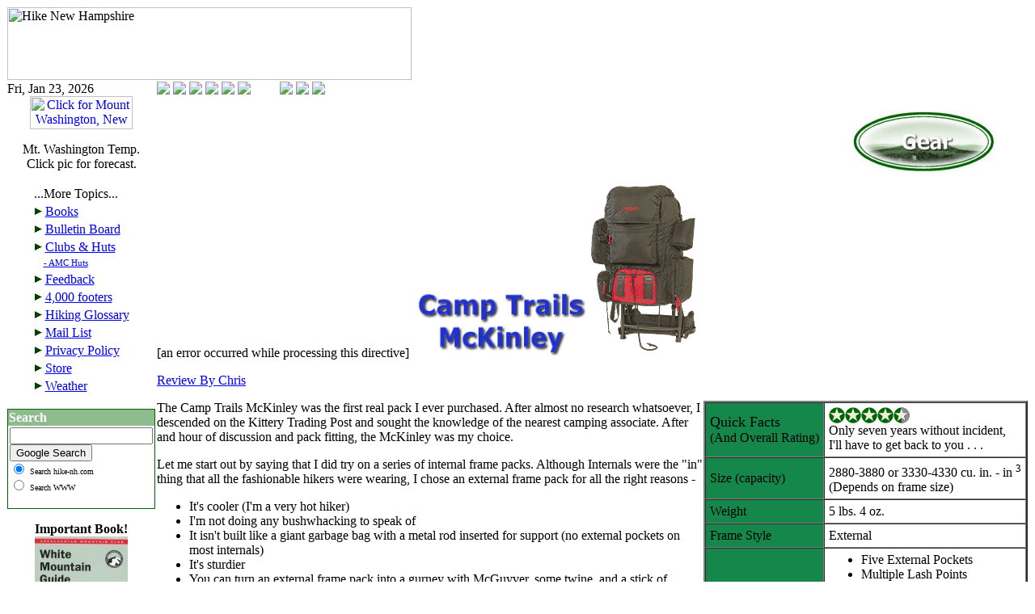

--- FILE ---
content_type: text/html
request_url: http://hike-nh.com/gear/review.shtml?McKinley
body_size: 16818
content:


<!-- Change the variable here to indicate the path back to the 'common' directory -->


<!DOCTYPE HTML PUBLIC "-//W3C//DTD HTML 4.0 Transitional//EN">
<HTML>
<HEAD>
<TITLE>Hike-NH.com: Gear Reviews -  </TITLE>
<META name="Description" content="Your source for information on hiking and backpacking in the White Mountains of New Hampshire.">
<meta name="Keywords" content=" trail, nh, new hampshire, white mountains" >
<link rel="stylesheet" href="/incl/hike-nh.css" type="text/css">
<SCRIPT LANGUAGE="JavaScript" SRC="/incl/image_swap.js"></SCRIPT>


</HEAD>
<BODY>
<TABLE CLASS="main" CELLSPACING="0" WIDTH="100%">
	<TR>
		<TD COLSPAN="2" CLASS="header">
		<table width="100%" border="0" cellspacing="0" cellpadding="0">
<tr>
	<td><img src="/common/midwidthheader.jpg" alt="Hike New Hampshire" width="500" height="90" border="0" style="margin-right: 50px;"></td>
	<td align="right" valign="middle"></td>
</tr>
</table>



		</TD>
	</TR>
	<TR VALIGN="top">
		<TD CLASS="sidebar" width="150">
		
<div class="date">
Fri, Jan 23, 2026
</div>
		
			
<DIV ALIGN="center"><a href="http://www.wunderground.com/US/NH/Mount_Washington.html" class="sidebar"><img src="http://banners.wunderground.com/banner/gizmotimetemp/US/NH/Mount_Washington.gif" alt="Click for Mount Washington, New Hampshire Forecast" height=41 width=127></a>
<P CLASS="textsmall">Mt. Washington Temp.<br>Click pic for forecast.</P></DIV>




<table align="center">
<tr><td class="sidehead">...More Topics...</td></tr>
<tr>
	<td class="sidelinktop"><IMG NAME="booksrr" SRC="/images/rarrow-gr.gif" BORDER="0">&nbsp;<A href="/books/" CLASS="SIDEBAR" onMouseOver="WM_imageSwap('booksrr', '/images/rarrow-bl.gif');" onMouseOut="WM_imageSwap('booksrr', '/images/rarrow-gr.gif');">Books</A></td>
</tr>
<tr>
	<td class="sidelink"><IMG NAME="bbsrr" SRC="/images/rarrow-gr.gif" BORDER="0">&nbsp;<A href="http://forum.hike-nh.com" CLASS="SIDEBAR"onMouseOver="WM_imageSwap('bbsrr', '/images/rarrow-bl.gif');" onMouseOut="WM_imageSwap('bbsrr', '/images/rarrow-gr.gif');">Bulletin Board</A></td>
</tr>
<tr>
	<td class="sidelink"><IMG NAME="clubrr" SRC="/images/rarrow-gr.gif" BORDER="0">&nbsp;<A href="/clubs/" CLASS="SIDEBAR"onMouseOver="WM_imageSwap('clubrr', '/images/rarrow-bl.gif');" onMouseOut="WM_imageSwap('clubrr', '/images/rarrow-gr.gif');">Clubs & Huts</A><br>&nbsp;&nbsp; <a href="/clubs/amc/huts.shtml" style="font-size: 8pt;">- AMC Huts</a></td>
</tr>
<tr>
	<td class="sidelink"><IMG NAME="feedrr" SRC="/images/rarrow-gr.gif" BORDER="0">&nbsp;<A href="/feedback/" CLASS="SIDEBAR"onMouseOver="WM_imageSwap('feedrr', '/images/rarrow-bl.gif');" onMouseOut="WM_imageSwap('feedrr', '/images/rarrow-gr.gif');">Feedback</A></td>
</tr>
<tr>
	<td class="sidelink"><IMG NAME="forr" SRC="/images/rarrow-gr.gif" BORDER="0">&nbsp;<A href="/trips/4000ft.shtml" CLASS="SIDEBAR"onMouseOver="WM_imageSwap('forr', '/images/rarrow-bl.gif');" onMouseOut="WM_imageSwap('forr', '/images/rarrow-gr.gif');">4,000 footers</A></td>
</tr>
<tr>
	<td class="sidelink"><IMG NAME="glosrr" SRC="/images/rarrow-gr.gif" BORDER="0">&nbsp;<A href="/faq/glossary/" CLASS="SIDEBAR"onMouseOver="WM_imageSwap('glosrr', '/images/rarrow-bl.gif');" onMouseOut="WM_imageSwap('glosrr', '/images/rarrow-gr.gif');">Hiking Glossary</A></td>
</tr>
<tr>
	<td class="sidelink"><IMG NAME="mailrr" SRC="/images/rarrow-gr.gif" BORDER="0">&nbsp;<A href="/maillist.shtml" CLASS="SIDEBAR"onMouseOver="WM_imageSwap('mailrr', '/images/rarrow-bl.gif');" onMouseOut="WM_imageSwap('mailrr', '/images/rarrow-gr.gif');">Mail List</A></td>
</tr>
<tr>
	<td class="sidelink"><IMG NAME="prirr" SRC="/images/rarrow-gr.gif" BORDER="0">&nbsp;<A href="/privacy.shtml" CLASS="SIDEBAR"onMouseOver="WM_imageSwap('prirr', '/images/rarrow-bl.gif');" onMouseOut="WM_imageSwap('prirr', '/images/rarrow-gr.gif');">Privacy Policy</A></td>
</tr>
<!-- <tr>
	<td class="sidelink"><IMG NAME="maprr" SRC="/images/rarrow-gr.gif" BORDER="0">&nbsp;<A href="http://search.freefind.com/find.html?id=7682421&m=0&p=0" CLASS="SIDEBAR"onMouseOver="WM_imageSwap('maprr', '/images/rarrow-bl.gif');" onMouseOut="WM_imageSwap('maprr', '/images/rarrow-gr.gif');">Site Map</A></td>
</tr>  -->
<tr>
	<td class="sidelink"><IMG NAME="buyrr" SRC="/images/rarrow-gr.gif" BORDER="0">&nbsp;<A href="/store/" CLASS="SIDEBAR"onMouseOver="WM_imageSwap('buyrr', '/images/rarrow-bl.gif');" onMouseOut="WM_imageSwap('buyrr', '/images/rarrow-gr.gif');">Store</A></td>
</tr>
<tr>
	<td class="sidelink"><IMG NAME="wearr" SRC="/images/rarrow-gr.gif" BORDER="0">&nbsp;<A href="/howto/howto.shtml?weather" CLASS="SIDEBAR"onMouseOver="WM_imageSwap('wearr', '/images/rarrow-bl.gif');" onMouseOut="WM_imageSwap('wearr', '/images/rarrow-gr.gif');">Weather</A></td>
</tr>
</table>
<p>
<table cellspacing="0" style="border: thin solid #006400;">
<tr>
	<td style="background-color: #8FBC8F; color: White;"><strong><font size="3">Search</font></strong></td>
</tr>
<tr>
	<td bgcolor="#FFFFFF"> 
<div align="center">
<FORM method=GET action=http://www.google.com/custom>
<TABLE cellspacing=0 border=0> <tr valign=top><td> <INPUT TYPE=text name=q size=20 maxlength=255 value=""> <INPUT type=submit name=sa VALUE="Google Search"> <INPUT type=hidden name=cof VALUE="S:http://www.hike-nh.com;VLC:#006600;AH:left;LH:90;LC:#006600;L:http://www.hike-nh.com/common/midwidthheader.jpg;ALC:#3399CC;LW:500;T:#000000;AWFID:c4a7b6a635725b5e;">
<input type=hidden name=domains value="hike-nh.com"> <br><input type=radio name=sitesearch value="hike-nh.com" checked> <font size="-2">Search hike-nh.com</font><br><input type=radio name=sitesearch value=""> <font size="-2">Search WWW</font> </td></tr></TABLE> </FORM> </div>
<!-- Search Google -->
</td>
</tr>
</table>
</p>

<P CLASS="textsmall"><DIV ALIGN="center"><strong>Important Book!</strong><br>
<a href="http://www.amazon.com/gp/product/1929173342?ie=UTF8&tag=hikenhcom&linkCode=as2&camp=1789&creative=9325&creativeASIN=1929173342"><img border="0" src="/books/1929173342.01._AA_SCMZZZZZZZ_V22930427_.jpg"><br><img src="/images/amazon/order_now.gif" alt="" width="80" height="40" border="0"></a><img src="http://www.assoc-amazon.com/e/ir?t=hikenhcom&l=as2&o=1&a=1929173342" width="1" height="1" border="0" alt="" style="border:none !important; margin:0px !important;" /></DIV></P>

<P>&nbsp;</P>




<P>&nbsp;</P>

<DIV ALIGN="center">


<script type="text/javascript"><!--
google_ad_client = "pub-7145731690410049";
google_ad_width = 120;
google_ad_height = 240;
google_ad_format = "120x240_as";
google_ad_type = "text";
google_ad_channel ="";
google_color_border = "006600";
google_color_bg = "FFFFFF";
google_color_link = "000066";
google_color_url = "008000";
google_color_text = "000000";
//--></script>
<script type="text/javascript"
  src="http://pagead2.googlesyndication.com/pagead/show_ads.js">
</script>


<p><a href="http://www.spreadfirefox.com/?q=affiliates&id=0&t=78"><img border="0" alt="Get Firefox!" title="Get Firefox!" src="http://sfx-images.mozilla.org/affiliates/Buttons/120x60/get.gif"/></a></p>

<p><script type="text/javascript"><!--
google_ad_client = "pub-7145731690410049";
google_ad_width = 120;
google_ad_height = 60;
google_ad_format = "120x60_as_rimg";
google_cpa_choice = "CAAQxZqazgEaCMOiwb9yonQWKIHD93M";
//--></script>
<script type="text/javascript" src="http://pagead2.googlesyndication.com/pagead/show_ads.js">
</script></p>

<a href="http://www.commission-junction.com/track/track.dll?AID=164526&PID=404078&URL=http%3A%2F%2Fwww%2Ebackcountrystore%2Ecom" target="_top">
<img src="http://www.commission-junction.com/banners/tracker.exe?PID=404078&AID=164526&banner=164526%2Egif" width="100" height="100" alt="Backcountry ski and snowboard gear, camping" border="0"></a>
<!--FreeFind End No Index-->

<p><a href=http://www.dreamhost.com/donate.cgi?id=1313><img border=0 
alt="Donate towards my web hosting bill!" src=https://secure.newdream.net/donate4.gif></a></p>

<p><img src="http://hike-nh.com/images/mwcss.gif" alt="Made with CSS" width="88" height="31" border="0"></p><p><img src="http://hike-nh.com/images/validcss.gif" alt="Validated by W3C" width="88" height="31" border="0"></p><p><img src="http://hike-nh.com/images/nh_sotw.gif" alt="" width="71" height="62" border="0"></p>



</DIV>
		</TD>
		<td class="main">
		
<A HREF="/trips/" onMouseOver="WM_imageSwap('trips', '/common/trip_dk.gif');" onMouseOut="WM_imageSwap('trips', '/common/trip_lt.gif');"><IMG NAME="trips" SRC="/common/trip_lt.gif" BORDER="0"></A>

<A HREF="/gear/index.shtml" onMouseOver="WM_imageSwap('gear', '/common/gear_dk.gif');" onMouseOut="WM_imageSwap('gear', '/common/gear_lt.gif');"><IMG NAME="gear" SRC="/common/gear_lt.gif" BORDER="0"></A>

<A HREF="/howto/" onMouseOver="WM_imageSwap('howto', '/common/how_dk.gif');" onMouseOut="WM_imageSwap('howto', '/common/how_lt.gif');"><IMG NAME="howto" SRC="/common/how_lt.gif" BORDER="0"></A>

<A HREF="/links/" onMouseOver="WM_imageSwap('links', '/common/link_dk.gif');" onMouseOut="WM_imageSwap('links', '/common/link_lt.gif');"><IMG NAME="links" SRC="/common/link_lt.gif" BORDER="0"></A>

<A HREF="/faq/" onMouseOver="WM_imageSwap('faq', '/common/faq_dk.gif');" onMouseOut="WM_imageSwap('faq', '/common/faq_lt.gif');"><IMG NAME="faq" SRC="/common/faq_lt.gif" BORDER="0"></A>

<A HREF="/aboutus/" onMouseOver="WM_imageSwap('about', '/common/about_dk.gif');" onMouseOut="WM_imageSwap('about', '/common/about_lt.gif');"><IMG NAME="about" SRC="/common/about_lt.gif" BORDER="0"></A>

 &nbsp; &nbsp; &nbsp; &nbsp;

<A HREF="../contact.shtml" onMouseOver="WM_imageSwap('contact', '/common/consmoval-it.gif');" onMouseOut="WM_imageSwap('contact', '/common/consmoval.gif');"><IMG NAME="contact" SRC="/common/consmoval.gif" BORDER="0"></A>

<A HREF="/search.shtml" onMouseOver="WM_imageSwap('search', '/common/seasmoval-it.gif');" onMouseOut="WM_imageSwap('search', '/common/seasmoval.gif');"><IMG NAME="search" SRC="/common/seasmoval.gif" BORDER="0"></A>

<A HREF="http://www.hike-nh.com" onMouseOver="WM_imageSwap('home', '/common/homsmoval-it.gif');" onMouseOut="WM_imageSwap('home', '/common/homsmoval.gif');"><IMG NAME="home" SRC="/common/homsmoval.gif" BORDER="0"></A>


<blockquote><div align="right"><img src="gearsmoval.jpg" width="177" height="75" border="0" alt="Trips in NH"></div></blockquote>

<!-- Content -->

	[an error occurred while processing this directive]
		<IMG src="packs/mckinley_title.gif" width="219" height="84" alt="title"><IMG src="packs/mckinleyf.gif" width="150" height="214" alt="Camp Trails McKinley">
<P>
<A href="../aboutus/chris_details.shtml">Review By Chris</A></p>
<P></p>
<TABLE border="2" cellspacing="0" cellpadding="5" bgcolor="#16874b" align="right">
	<TR>
		<TD>
<FONT size="+1">		Quick Facts
</FONT><BR>(And Overall Rating)
		</TD>
		<TD bgcolor="#ffffff">

<img src="star.gif" width="20" height="20" border="0"><img src="star.gif" width="20" height="20" border="0"><img src="star.gif" width="20" height="20" border="0"><img src="star.gif" width="20" height="20" border="0"><img src="halfstar.gif" width="20" height="20" border="0">

<br>Only seven years without incident,<BR>I'll have to get back to you . . .
		</TD>
	</TR>
	<TR>
		<TD>
Size (capacity)
		</TD>
		<TD bgcolor="#ffffff">
2880-3880 or 3330-4330 cu. in. -  in
<SUP>3</SUP><BR>(Depends on frame size)
		</TD>
	</TR>
	<TR>
		<TD>
Weight
		</TD>
		<TD bgcolor="#ffffff">
5 lbs. 4 oz.
		</TD>
	</TR>
	<TR>
		<TD>
Frame Style
		</TD>
		<TD bgcolor="#ffffff">

External

		</TD>

	</TR>

	<TR>

		<TD>

Key Features

		</TD>

		<TD bgcolor="#ffffff">

			<UL>

				<LI>Five External Pockets</LI>

				<LI>Multiple Lash Points</LI>

				<LI>All encompassing top flap</LI>

				<LI>Insulated Waterbottle pocket</LI>

			</UL>

		</TD>

	</TR>

</TABLE>

<P>

The Camp Trails McKinley was the first real pack I ever purchased.  After almost no research whatsoever, I descended on the Kittery Trading Post and sought the knowledge of the nearest camping associate.  After and hour of discussion and pack fitting, the McKinley was my choice.

</P>







<P>

Let me start out by saying that I did try on a series of internal frame packs.  Although Internals were the &quot;in&quot; thing that all the fashionable hikers were wearing, I chose an external frame pack for all the right reasons - 

</P>

<UL>

	<LI>It's cooler (I'm a very hot hiker)

	<LI>I'm not doing any bushwhacking to speak of

	<LI>It isn't built like a giant garbage bag with a metal rod inserted for support (no external pockets on most internals)

	<LI>It's sturdier

	<LI>You can turn an external frame pack into a gurney with McGuyver, some twine, and a stick of bubble gum

<P>

</UL>

<P>

As you can tell, I don't buy packs based on the &quot;in&quot; thing to do.  When pack shopping, I determined that I would be doing very few of the things that make an internal frame useful (winter hiking, bushwhacking, ice climbing, etc.), but I still wanted a perfect fit, and adjustments for when I needed them.  The McKinley fit the bill and even offered a few extras.

</P>





<P>

For comfort, the McKinley has a thickly padded hip belt, shaped and contoured to fit.  Multiple &quot;micro&quot; adjustments allow you fit the belt to your favorite position with little effort.  Shoulder straps are also well padded, although somewhat thin, and have three width and five height adjustments.  Lash points for sunglasses, GPS sleeves, and Rambo knives are also featured on the shoulder straps.

</P>





<P>

At 3330-4330 cu. In., the McKinley is big enough for extended trips without suffering from extra weight (the large version weighs 5 lb).  Five external pockets all you to stow your gear in logical places for easy access, eliminating the need to drop your pack and search every time you want an energy bar.  Although the version of the McKinley that I have does not have it, the addition of an angled, insulated water bottle pocket makes breaks a little less involved.  A bonus map pocket is also places just behind the head for easy access.

</P>





<P>

The main compartment of the McKinley is large and deep, and features a spindrift collar for overstuffing.  A lower sleeping bag compartment is large enough to hold a stuffed 0&ordm; bag, although I use it more for food or clothing.  Both compartments can be cinched closed with a strong nylon cord with spring locks.  One added feature that I like is the large flap that covers the top of the pack.  This can be used in a number of ways to make your life easier, as it can conform to a pair of snowshoes as easily your sleeping pad, and it is also cinched down using J-hooks down the front of the pack.

</P>





<P>

The devil's advocate side of me requires that I divulge the few things that I feel could be improved as well.  First, the support rods that create stiffness in the top compartment are rather flimsy: they bend easily and cause the top compartment to contort.  Second, a pin at the bottom of the frame has pushed through to the hip belt, creating a gnawed-out spot that looks like a mouse thought that nylon was tasty.  This was caused by a weak cotter pin that stretched, which I didn't notice.

</P>





<P>

<B>Camp Trails' Lip Service:

</B>

</P>





<P>

You can't beat the great capacity and features of the McKinley. A top loading main compartment and bottom panel opening give you easy access and organization.  While five pockets allow more room for storage. The tunnel side pocket lets you store long gear like tent poles. An insulated water bottle pocket provides quick access to your water.

</P>





<P><B>My Lip Service:</B></P>

<P>A solid performer, you can't really go wrong with the McKinley.  It has all of the amenities that you expect from a piece of gear and costs about half of what a comparable internal frame pack costs.  Pockets and compartments are spacious and useful, and the extras make life a whole lot easier.</P>

<P>&nbsp;</P>
<strong>UPDATE:</strong> The Camp Trails brand is now focused exclusively on tents, and you will not find any information about this pack on their web site, which is dumb if you ask me.
<DIV align="center"><A href="http://www.camptrails.com"><IMG src="../images/camp_trails_logo.gif" width="193" height="39" alt="Go to Camp Trails" border="0"></A>

</DIV>


<p>&nbsp;</p>

	


		
			
			</TD>
		</TR>
		<tr><td class="sidebar">&nbsp;</td><td class="copy">Copyright &copy; 1999-2008<BR>
Chris Oberg &amp; Robert Havasy<BR>
Hike-NH.com</td></tr>
	</TABLE>

</BODY>
</HTML>


--- FILE ---
content_type: text/html; charset=utf-8
request_url: https://www.google.com/recaptcha/api2/aframe
body_size: 267
content:
<!DOCTYPE HTML><html><head><meta http-equiv="content-type" content="text/html; charset=UTF-8"></head><body><script nonce="HB4LIFvP4FCgsZySDfePhg">/** Anti-fraud and anti-abuse applications only. See google.com/recaptcha */ try{var clients={'sodar':'https://pagead2.googlesyndication.com/pagead/sodar?'};window.addEventListener("message",function(a){try{if(a.source===window.parent){var b=JSON.parse(a.data);var c=clients[b['id']];if(c){var d=document.createElement('img');d.src=c+b['params']+'&rc='+(localStorage.getItem("rc::a")?sessionStorage.getItem("rc::b"):"");window.document.body.appendChild(d);sessionStorage.setItem("rc::e",parseInt(sessionStorage.getItem("rc::e")||0)+1);localStorage.setItem("rc::h",'1769207410659');}}}catch(b){}});window.parent.postMessage("_grecaptcha_ready", "*");}catch(b){}</script></body></html>